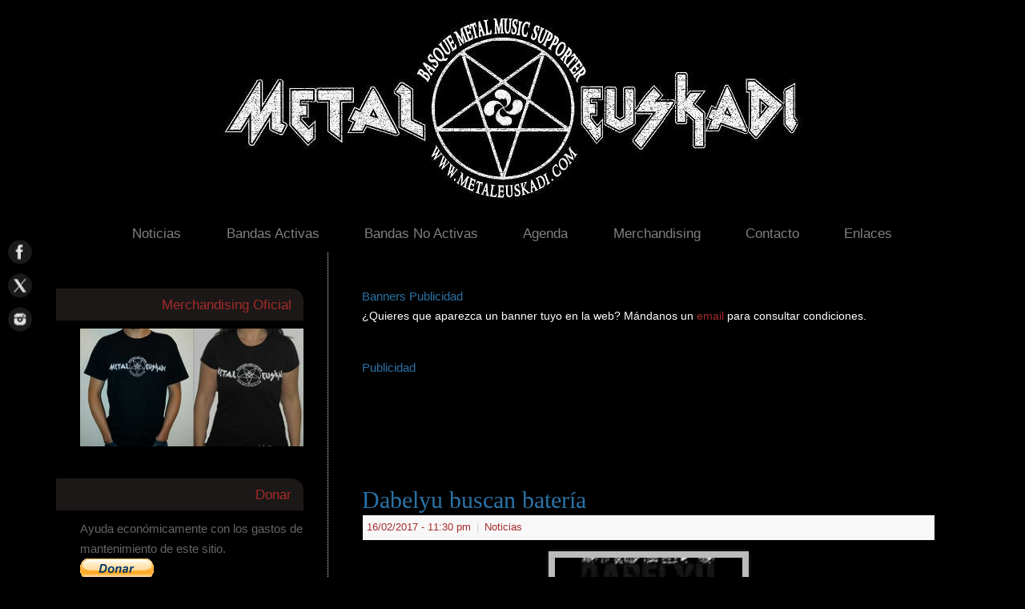

--- FILE ---
content_type: text/html; charset=UTF-8
request_url: http://www.metaleuskadi.com/tag/dabelyu/
body_size: 14177
content:
<!DOCTYPE html>
<html lang="es">
<head>
<meta http-equiv="Content-Type" content="text/html; charset=UTF-8" />
<meta name="viewport" content="width=device-width, user-scalable=yes, initial-scale=1.0, minimum-scale=1.0, maximum-scale=3.0">
<link rel="profile" href="http://gmpg.org/xfn/11" />
<link rel="pingback" href="http://www.metaleuskadi.com/xmlrpc.php" />
<meta name='robots' content='index, follow, max-image-preview:large, max-snippet:-1, max-video-preview:-1' />

	<!-- This site is optimized with the Yoast SEO plugin v26.8 - https://yoast.com/product/yoast-seo-wordpress/ -->
	<title>Dabelyu Archives - Metal Euskadi</title>
	<link rel="canonical" href="http://www.metaleuskadi.com/tag/dabelyu/" />
	<link rel="next" href="http://www.metaleuskadi.com/tag/dabelyu/page/2/" />
	<meta property="og:locale" content="es_ES" />
	<meta property="og:type" content="article" />
	<meta property="og:title" content="Dabelyu Archives - Metal Euskadi" />
	<meta property="og:url" content="http://www.metaleuskadi.com/tag/dabelyu/" />
	<meta property="og:site_name" content="Metal Euskadi" />
	<script type="application/ld+json" class="yoast-schema-graph">{"@context":"https://schema.org","@graph":[{"@type":"CollectionPage","@id":"http://www.metaleuskadi.com/tag/dabelyu/","url":"http://www.metaleuskadi.com/tag/dabelyu/","name":"Dabelyu Archives - Metal Euskadi","isPartOf":{"@id":"http://www.metaleuskadi.com/#website"},"breadcrumb":{"@id":"http://www.metaleuskadi.com/tag/dabelyu/#breadcrumb"},"inLanguage":"es"},{"@type":"BreadcrumbList","@id":"http://www.metaleuskadi.com/tag/dabelyu/#breadcrumb","itemListElement":[{"@type":"ListItem","position":1,"name":"Portada","item":"http://www.metaleuskadi.com/"},{"@type":"ListItem","position":2,"name":"Dabelyu"}]},{"@type":"WebSite","@id":"http://www.metaleuskadi.com/#website","url":"http://www.metaleuskadi.com/","name":"Metal Euskadi","description":"Noticias Metal Euskadi","publisher":{"@id":"http://www.metaleuskadi.com/#organization"},"potentialAction":[{"@type":"SearchAction","target":{"@type":"EntryPoint","urlTemplate":"http://www.metaleuskadi.com/?s={search_term_string}"},"query-input":{"@type":"PropertyValueSpecification","valueRequired":true,"valueName":"search_term_string"}}],"inLanguage":"es"},{"@type":"Organization","@id":"http://www.metaleuskadi.com/#organization","name":"Metal Euskadi","url":"http://www.metaleuskadi.com/","logo":{"@type":"ImageObject","inLanguage":"es","@id":"http://www.metaleuskadi.com/#/schema/logo/image/","url":"https://i1.wp.com/www.metaleuskadi.com/wp-content/uploads/2018/05/metal_euskadi_banner_wordpress_1100x250.jpg?fit=1100%2C250","contentUrl":"https://i1.wp.com/www.metaleuskadi.com/wp-content/uploads/2018/05/metal_euskadi_banner_wordpress_1100x250.jpg?fit=1100%2C250","width":1100,"height":250,"caption":"Metal Euskadi"},"image":{"@id":"http://www.metaleuskadi.com/#/schema/logo/image/"},"sameAs":["https://www.facebook.com/metaleuskadi/","https://x.com/metaleuskadi"]}]}</script>
	<!-- / Yoast SEO plugin. -->


<link rel='dns-prefetch' href='//stats.wp.com' />
<link rel='dns-prefetch' href='//v0.wordpress.com' />
<link rel='dns-prefetch' href='//widgets.wp.com' />
<link rel='dns-prefetch' href='//s0.wp.com' />
<link rel='dns-prefetch' href='//0.gravatar.com' />
<link rel='dns-prefetch' href='//1.gravatar.com' />
<link rel='dns-prefetch' href='//2.gravatar.com' />
<link rel="alternate" type="application/rss+xml" title="Metal Euskadi &raquo; Feed" href="http://www.metaleuskadi.com/feed/" />
<link rel="alternate" type="application/rss+xml" title="Metal Euskadi &raquo; Feed de los comentarios" href="http://www.metaleuskadi.com/comments/feed/" />
<link rel="alternate" type="application/rss+xml" title="Metal Euskadi &raquo; Etiqueta Dabelyu del feed" href="http://www.metaleuskadi.com/tag/dabelyu/feed/" />
<style id='wp-img-auto-sizes-contain-inline-css' type='text/css'>
img:is([sizes=auto i],[sizes^="auto," i]){contain-intrinsic-size:3000px 1500px}
/*# sourceURL=wp-img-auto-sizes-contain-inline-css */
</style>
<style id='wp-emoji-styles-inline-css' type='text/css'>

	img.wp-smiley, img.emoji {
		display: inline !important;
		border: none !important;
		box-shadow: none !important;
		height: 1em !important;
		width: 1em !important;
		margin: 0 0.07em !important;
		vertical-align: -0.1em !important;
		background: none !important;
		padding: 0 !important;
	}
/*# sourceURL=wp-emoji-styles-inline-css */
</style>
<style id='wp-block-library-inline-css' type='text/css'>
:root{--wp-block-synced-color:#7a00df;--wp-block-synced-color--rgb:122,0,223;--wp-bound-block-color:var(--wp-block-synced-color);--wp-editor-canvas-background:#ddd;--wp-admin-theme-color:#007cba;--wp-admin-theme-color--rgb:0,124,186;--wp-admin-theme-color-darker-10:#006ba1;--wp-admin-theme-color-darker-10--rgb:0,107,160.5;--wp-admin-theme-color-darker-20:#005a87;--wp-admin-theme-color-darker-20--rgb:0,90,135;--wp-admin-border-width-focus:2px}@media (min-resolution:192dpi){:root{--wp-admin-border-width-focus:1.5px}}.wp-element-button{cursor:pointer}:root .has-very-light-gray-background-color{background-color:#eee}:root .has-very-dark-gray-background-color{background-color:#313131}:root .has-very-light-gray-color{color:#eee}:root .has-very-dark-gray-color{color:#313131}:root .has-vivid-green-cyan-to-vivid-cyan-blue-gradient-background{background:linear-gradient(135deg,#00d084,#0693e3)}:root .has-purple-crush-gradient-background{background:linear-gradient(135deg,#34e2e4,#4721fb 50%,#ab1dfe)}:root .has-hazy-dawn-gradient-background{background:linear-gradient(135deg,#faaca8,#dad0ec)}:root .has-subdued-olive-gradient-background{background:linear-gradient(135deg,#fafae1,#67a671)}:root .has-atomic-cream-gradient-background{background:linear-gradient(135deg,#fdd79a,#004a59)}:root .has-nightshade-gradient-background{background:linear-gradient(135deg,#330968,#31cdcf)}:root .has-midnight-gradient-background{background:linear-gradient(135deg,#020381,#2874fc)}:root{--wp--preset--font-size--normal:16px;--wp--preset--font-size--huge:42px}.has-regular-font-size{font-size:1em}.has-larger-font-size{font-size:2.625em}.has-normal-font-size{font-size:var(--wp--preset--font-size--normal)}.has-huge-font-size{font-size:var(--wp--preset--font-size--huge)}.has-text-align-center{text-align:center}.has-text-align-left{text-align:left}.has-text-align-right{text-align:right}.has-fit-text{white-space:nowrap!important}#end-resizable-editor-section{display:none}.aligncenter{clear:both}.items-justified-left{justify-content:flex-start}.items-justified-center{justify-content:center}.items-justified-right{justify-content:flex-end}.items-justified-space-between{justify-content:space-between}.screen-reader-text{border:0;clip-path:inset(50%);height:1px;margin:-1px;overflow:hidden;padding:0;position:absolute;width:1px;word-wrap:normal!important}.screen-reader-text:focus{background-color:#ddd;clip-path:none;color:#444;display:block;font-size:1em;height:auto;left:5px;line-height:normal;padding:15px 23px 14px;text-decoration:none;top:5px;width:auto;z-index:100000}html :where(.has-border-color){border-style:solid}html :where([style*=border-top-color]){border-top-style:solid}html :where([style*=border-right-color]){border-right-style:solid}html :where([style*=border-bottom-color]){border-bottom-style:solid}html :where([style*=border-left-color]){border-left-style:solid}html :where([style*=border-width]){border-style:solid}html :where([style*=border-top-width]){border-top-style:solid}html :where([style*=border-right-width]){border-right-style:solid}html :where([style*=border-bottom-width]){border-bottom-style:solid}html :where([style*=border-left-width]){border-left-style:solid}html :where(img[class*=wp-image-]){height:auto;max-width:100%}:where(figure){margin:0 0 1em}html :where(.is-position-sticky){--wp-admin--admin-bar--position-offset:var(--wp-admin--admin-bar--height,0px)}@media screen and (max-width:600px){html :where(.is-position-sticky){--wp-admin--admin-bar--position-offset:0px}}

/*# sourceURL=wp-block-library-inline-css */
</style><style id='global-styles-inline-css' type='text/css'>
:root{--wp--preset--aspect-ratio--square: 1;--wp--preset--aspect-ratio--4-3: 4/3;--wp--preset--aspect-ratio--3-4: 3/4;--wp--preset--aspect-ratio--3-2: 3/2;--wp--preset--aspect-ratio--2-3: 2/3;--wp--preset--aspect-ratio--16-9: 16/9;--wp--preset--aspect-ratio--9-16: 9/16;--wp--preset--color--black: #000000;--wp--preset--color--cyan-bluish-gray: #abb8c3;--wp--preset--color--white: #ffffff;--wp--preset--color--pale-pink: #f78da7;--wp--preset--color--vivid-red: #cf2e2e;--wp--preset--color--luminous-vivid-orange: #ff6900;--wp--preset--color--luminous-vivid-amber: #fcb900;--wp--preset--color--light-green-cyan: #7bdcb5;--wp--preset--color--vivid-green-cyan: #00d084;--wp--preset--color--pale-cyan-blue: #8ed1fc;--wp--preset--color--vivid-cyan-blue: #0693e3;--wp--preset--color--vivid-purple: #9b51e0;--wp--preset--gradient--vivid-cyan-blue-to-vivid-purple: linear-gradient(135deg,rgb(6,147,227) 0%,rgb(155,81,224) 100%);--wp--preset--gradient--light-green-cyan-to-vivid-green-cyan: linear-gradient(135deg,rgb(122,220,180) 0%,rgb(0,208,130) 100%);--wp--preset--gradient--luminous-vivid-amber-to-luminous-vivid-orange: linear-gradient(135deg,rgb(252,185,0) 0%,rgb(255,105,0) 100%);--wp--preset--gradient--luminous-vivid-orange-to-vivid-red: linear-gradient(135deg,rgb(255,105,0) 0%,rgb(207,46,46) 100%);--wp--preset--gradient--very-light-gray-to-cyan-bluish-gray: linear-gradient(135deg,rgb(238,238,238) 0%,rgb(169,184,195) 100%);--wp--preset--gradient--cool-to-warm-spectrum: linear-gradient(135deg,rgb(74,234,220) 0%,rgb(151,120,209) 20%,rgb(207,42,186) 40%,rgb(238,44,130) 60%,rgb(251,105,98) 80%,rgb(254,248,76) 100%);--wp--preset--gradient--blush-light-purple: linear-gradient(135deg,rgb(255,206,236) 0%,rgb(152,150,240) 100%);--wp--preset--gradient--blush-bordeaux: linear-gradient(135deg,rgb(254,205,165) 0%,rgb(254,45,45) 50%,rgb(107,0,62) 100%);--wp--preset--gradient--luminous-dusk: linear-gradient(135deg,rgb(255,203,112) 0%,rgb(199,81,192) 50%,rgb(65,88,208) 100%);--wp--preset--gradient--pale-ocean: linear-gradient(135deg,rgb(255,245,203) 0%,rgb(182,227,212) 50%,rgb(51,167,181) 100%);--wp--preset--gradient--electric-grass: linear-gradient(135deg,rgb(202,248,128) 0%,rgb(113,206,126) 100%);--wp--preset--gradient--midnight: linear-gradient(135deg,rgb(2,3,129) 0%,rgb(40,116,252) 100%);--wp--preset--font-size--small: 13px;--wp--preset--font-size--medium: 20px;--wp--preset--font-size--large: 36px;--wp--preset--font-size--x-large: 42px;--wp--preset--spacing--20: 0.44rem;--wp--preset--spacing--30: 0.67rem;--wp--preset--spacing--40: 1rem;--wp--preset--spacing--50: 1.5rem;--wp--preset--spacing--60: 2.25rem;--wp--preset--spacing--70: 3.38rem;--wp--preset--spacing--80: 5.06rem;--wp--preset--shadow--natural: 6px 6px 9px rgba(0, 0, 0, 0.2);--wp--preset--shadow--deep: 12px 12px 50px rgba(0, 0, 0, 0.4);--wp--preset--shadow--sharp: 6px 6px 0px rgba(0, 0, 0, 0.2);--wp--preset--shadow--outlined: 6px 6px 0px -3px rgb(255, 255, 255), 6px 6px rgb(0, 0, 0);--wp--preset--shadow--crisp: 6px 6px 0px rgb(0, 0, 0);}:where(.is-layout-flex){gap: 0.5em;}:where(.is-layout-grid){gap: 0.5em;}body .is-layout-flex{display: flex;}.is-layout-flex{flex-wrap: wrap;align-items: center;}.is-layout-flex > :is(*, div){margin: 0;}body .is-layout-grid{display: grid;}.is-layout-grid > :is(*, div){margin: 0;}:where(.wp-block-columns.is-layout-flex){gap: 2em;}:where(.wp-block-columns.is-layout-grid){gap: 2em;}:where(.wp-block-post-template.is-layout-flex){gap: 1.25em;}:where(.wp-block-post-template.is-layout-grid){gap: 1.25em;}.has-black-color{color: var(--wp--preset--color--black) !important;}.has-cyan-bluish-gray-color{color: var(--wp--preset--color--cyan-bluish-gray) !important;}.has-white-color{color: var(--wp--preset--color--white) !important;}.has-pale-pink-color{color: var(--wp--preset--color--pale-pink) !important;}.has-vivid-red-color{color: var(--wp--preset--color--vivid-red) !important;}.has-luminous-vivid-orange-color{color: var(--wp--preset--color--luminous-vivid-orange) !important;}.has-luminous-vivid-amber-color{color: var(--wp--preset--color--luminous-vivid-amber) !important;}.has-light-green-cyan-color{color: var(--wp--preset--color--light-green-cyan) !important;}.has-vivid-green-cyan-color{color: var(--wp--preset--color--vivid-green-cyan) !important;}.has-pale-cyan-blue-color{color: var(--wp--preset--color--pale-cyan-blue) !important;}.has-vivid-cyan-blue-color{color: var(--wp--preset--color--vivid-cyan-blue) !important;}.has-vivid-purple-color{color: var(--wp--preset--color--vivid-purple) !important;}.has-black-background-color{background-color: var(--wp--preset--color--black) !important;}.has-cyan-bluish-gray-background-color{background-color: var(--wp--preset--color--cyan-bluish-gray) !important;}.has-white-background-color{background-color: var(--wp--preset--color--white) !important;}.has-pale-pink-background-color{background-color: var(--wp--preset--color--pale-pink) !important;}.has-vivid-red-background-color{background-color: var(--wp--preset--color--vivid-red) !important;}.has-luminous-vivid-orange-background-color{background-color: var(--wp--preset--color--luminous-vivid-orange) !important;}.has-luminous-vivid-amber-background-color{background-color: var(--wp--preset--color--luminous-vivid-amber) !important;}.has-light-green-cyan-background-color{background-color: var(--wp--preset--color--light-green-cyan) !important;}.has-vivid-green-cyan-background-color{background-color: var(--wp--preset--color--vivid-green-cyan) !important;}.has-pale-cyan-blue-background-color{background-color: var(--wp--preset--color--pale-cyan-blue) !important;}.has-vivid-cyan-blue-background-color{background-color: var(--wp--preset--color--vivid-cyan-blue) !important;}.has-vivid-purple-background-color{background-color: var(--wp--preset--color--vivid-purple) !important;}.has-black-border-color{border-color: var(--wp--preset--color--black) !important;}.has-cyan-bluish-gray-border-color{border-color: var(--wp--preset--color--cyan-bluish-gray) !important;}.has-white-border-color{border-color: var(--wp--preset--color--white) !important;}.has-pale-pink-border-color{border-color: var(--wp--preset--color--pale-pink) !important;}.has-vivid-red-border-color{border-color: var(--wp--preset--color--vivid-red) !important;}.has-luminous-vivid-orange-border-color{border-color: var(--wp--preset--color--luminous-vivid-orange) !important;}.has-luminous-vivid-amber-border-color{border-color: var(--wp--preset--color--luminous-vivid-amber) !important;}.has-light-green-cyan-border-color{border-color: var(--wp--preset--color--light-green-cyan) !important;}.has-vivid-green-cyan-border-color{border-color: var(--wp--preset--color--vivid-green-cyan) !important;}.has-pale-cyan-blue-border-color{border-color: var(--wp--preset--color--pale-cyan-blue) !important;}.has-vivid-cyan-blue-border-color{border-color: var(--wp--preset--color--vivid-cyan-blue) !important;}.has-vivid-purple-border-color{border-color: var(--wp--preset--color--vivid-purple) !important;}.has-vivid-cyan-blue-to-vivid-purple-gradient-background{background: var(--wp--preset--gradient--vivid-cyan-blue-to-vivid-purple) !important;}.has-light-green-cyan-to-vivid-green-cyan-gradient-background{background: var(--wp--preset--gradient--light-green-cyan-to-vivid-green-cyan) !important;}.has-luminous-vivid-amber-to-luminous-vivid-orange-gradient-background{background: var(--wp--preset--gradient--luminous-vivid-amber-to-luminous-vivid-orange) !important;}.has-luminous-vivid-orange-to-vivid-red-gradient-background{background: var(--wp--preset--gradient--luminous-vivid-orange-to-vivid-red) !important;}.has-very-light-gray-to-cyan-bluish-gray-gradient-background{background: var(--wp--preset--gradient--very-light-gray-to-cyan-bluish-gray) !important;}.has-cool-to-warm-spectrum-gradient-background{background: var(--wp--preset--gradient--cool-to-warm-spectrum) !important;}.has-blush-light-purple-gradient-background{background: var(--wp--preset--gradient--blush-light-purple) !important;}.has-blush-bordeaux-gradient-background{background: var(--wp--preset--gradient--blush-bordeaux) !important;}.has-luminous-dusk-gradient-background{background: var(--wp--preset--gradient--luminous-dusk) !important;}.has-pale-ocean-gradient-background{background: var(--wp--preset--gradient--pale-ocean) !important;}.has-electric-grass-gradient-background{background: var(--wp--preset--gradient--electric-grass) !important;}.has-midnight-gradient-background{background: var(--wp--preset--gradient--midnight) !important;}.has-small-font-size{font-size: var(--wp--preset--font-size--small) !important;}.has-medium-font-size{font-size: var(--wp--preset--font-size--medium) !important;}.has-large-font-size{font-size: var(--wp--preset--font-size--large) !important;}.has-x-large-font-size{font-size: var(--wp--preset--font-size--x-large) !important;}
/*# sourceURL=global-styles-inline-css */
</style>

<style id='classic-theme-styles-inline-css' type='text/css'>
/*! This file is auto-generated */
.wp-block-button__link{color:#fff;background-color:#32373c;border-radius:9999px;box-shadow:none;text-decoration:none;padding:calc(.667em + 2px) calc(1.333em + 2px);font-size:1.125em}.wp-block-file__button{background:#32373c;color:#fff;text-decoration:none}
/*# sourceURL=/wp-includes/css/classic-themes.min.css */
</style>
<link rel='stylesheet' id='linkssc-style-css' href='http://www.metaleuskadi.com/wp-content/plugins/links-shortcode/links-shortcode.css?ver=6.9' type='text/css' media='all' />
<link rel='stylesheet' id='mantra-style-css' href='http://www.metaleuskadi.com/wp-content/themes/mantra-child/style.css?ver=3.3.3' type='text/css' media='all' />
<style id='mantra-style-inline-css' type='text/css'>
 #wrapper { max-width: 1140px; } #content { width: 100%; max-width:800px; max-width: calc( 100% - 340px ); } #content { float:right; } #primary, #secondary { width:340px; float:left; clear:left; border:none; border-right:1px dotted #EEE; } #primary .widget-title, #secondary .widget-title { border-radius:0 15px 0 0; text-align:right; margin-left: -2em; } html { font-size:14px; } #bg_image { display:block; margin:0 auto; } #main, #access ul li.current_page_item, #access ul li.current-menu-item, #access ul ul li, #nav-toggle { background-color:#000000} #access ul li { background-color:#000000} body, input, textarea {font-family:Segoe UI, Arial, sans-serif; } #content h1.entry-title a, #content h2.entry-title a, #content h1.entry-title, #content h2.entry-title, #front-text1 h2, #front-text2 h2 {font-family:Georgia, Times New Roman, Times, serif; } .widget-area {font-family:Helvetica, sans-serif; } .entry-content h1, .entry-content h2, .entry-content h3, .entry-content h4, .entry-content h5, .entry-content h6 {font-family:Georgia, Times New Roman, Times, serif; } article.post, article.page { padding-bottom:10px;border-bottom:3px solid #EEE } .nocomments, .nocomments2 {display:none;} #header-container > div { margin-top:120px; } #header-container > div { margin-left:0px; } body { background-color:#000000 !important; } #header { background-color:#000000; } #footer { background-color:#222222; } #footer2 { background-color:#171717; } #site-title span a { color:#a52b2b; } #site-description { color:#a52b2b; } #content, .column-text, #front-text3, #front-text4 { color:#FFFFFF ;} .widget-area a:link, .widget-area a:visited, a:link, a:visited ,#searchform #s:hover, #container #s:hover, #access a:hover, #wp-calendar tbody td a, #site-info a, #site-copyright a, #access li:hover > a, #access ul ul:hover > a { color:#a52b2b; } a:hover, .entry-meta a:hover, .entry-utility a:hover, .widget-area a:hover { color:#a54500; } #content .entry-title a, #content .entry-title, #content h1, #content h2, #content h3, #content h4, #content h5, #content h6 { color:#2b72a5; } #content .entry-title a:hover { color:#0096a5; } .widget-title { background-color:#1b1817; } .widget-title { color:#a52b2b; } #footer-widget-area .widget-title { color:#0C85CD; } #footer-widget-area a { color:#666666; } #footer-widget-area a:hover { color:#888888; } body .wp-caption { background-image:url(http://www.metaleuskadi.com/wp-content/themes/mantra/resources/images/pins/Pin2.png); } h1.page-title { display:none; } .entry-meta .comments-link, .entry-meta2 .comments-link { display:none; } .entry-meta .author { display:none; } .entry-utility span.bl_bookmark { display:none; } .entry-content p:not(:last-child), .entry-content ul, .entry-summary ul, .entry-content ol, .entry-summary ol { margin-bottom:1.5em;} #branding { height:250px ;} 
ins{background:black} /* cambiar color letras menú principal*/ #access ul li a { color: grey !important; font-size: 1.2em !important;} #access ul li.current_page_item a, #access ul li.current-menu-item a { background-color: #000000 !important; color: grey !important; font-size: 1.2em !important;} #access ul li:hover { background-color: #000000 !important;} #access ul li a:hover { color: white !important; } /* cambiar fuente y fondo de los comentarios*/ .comment-author cite {color: green;} .comment p { color: white !important; } .commentlist li.comment { background: #000000; } .commentlist li.comment:hover { background: #000000; } /* cambiar fondo de las celdas de las tablas */ td {background-color: #000000;} /* cambiar tamaño titulos en WP Parallax Content Slider */ .da-slide h2{ font-size: 20px; } /* cambiar fondo en WP Parallax Content Slider */ .da-slider{ background: black !important;} /* cambiar color de "Search Results for:" cuando buscas en la pagina */ .page-title { color: grey !important; }
/*# sourceURL=mantra-style-inline-css */
</style>
<link rel='stylesheet' id='mantra-mobile-css' href='http://www.metaleuskadi.com/wp-content/themes/mantra/resources/css/style-mobile.css?ver=3.3.3' type='text/css' media='all' />
<link rel='stylesheet' id='jetpack_likes-css' href='http://www.metaleuskadi.com/wp-content/plugins/jetpack/modules/likes/style.css?ver=15.4' type='text/css' media='all' />
<script type="text/javascript" src="http://www.metaleuskadi.com/wp-includes/js/jquery/jquery.min.js?ver=3.7.1" id="jquery-core-js"></script>
<script type="text/javascript" src="http://www.metaleuskadi.com/wp-includes/js/jquery/jquery-migrate.min.js?ver=3.4.1" id="jquery-migrate-js"></script>
<script type="text/javascript" src="http://www.metaleuskadi.com/wp-content/plugins/gigpress/scripts/gigpress.js?ver=6.9" id="gigpress-js-js"></script>
<script type="text/javascript" id="mantra-frontend-js-extra">
/* <![CDATA[ */
var mantra_options = {"responsive":"1","image_class":"imageSix","equalize_sidebars":"0"};
//# sourceURL=mantra-frontend-js-extra
/* ]]> */
</script>
<script type="text/javascript" src="http://www.metaleuskadi.com/wp-content/themes/mantra/resources/js/frontend.js?ver=3.3.3" id="mantra-frontend-js"></script>
<link rel="https://api.w.org/" href="http://www.metaleuskadi.com/wp-json/" /><link rel="alternate" title="JSON" type="application/json" href="http://www.metaleuskadi.com/wp-json/wp/v2/tags/1254" /><link rel="EditURI" type="application/rsd+xml" title="RSD" href="http://www.metaleuskadi.com/xmlrpc.php?rsd" />
<meta name="generator" content="WordPress 6.9" />

<!-- This site is using AdRotate v5.17.2 to display their advertisements - https://ajdg.solutions/ -->
<!-- AdRotate CSS -->
<style type="text/css" media="screen">
	.g { margin:0px; padding:0px; overflow:hidden; line-height:1; zoom:1; }
	.g img { height:auto; }
	.g-col { position:relative; float:left; }
	.g-col:first-child { margin-left: 0; }
	.g-col:last-child { margin-right: 0; }
	.g-2 { min-width:0px; max-width:300px; }
	.b-2 { margin:0px 0px 0px 0px; }
	@media only screen and (max-width: 480px) {
		.g-col, .g-dyn, .g-single { width:100%; margin-left:0; margin-right:0; }
	}
</style>
<!-- /AdRotate CSS -->


		<!-- GA Google Analytics @ https://m0n.co/ga -->
		<script async src="https://www.googletagmanager.com/gtag/js?id=G-6BXCSTHBRH"></script>
		<script>
			window.dataLayer = window.dataLayer || [];
			function gtag(){dataLayer.push(arguments);}
			gtag('js', new Date());
			gtag('config', 'G-6BXCSTHBRH');
		</script>

		<style>img#wpstats{display:none}</style>
		<!--[if lte IE 8]> <style type="text/css" media="screen"> #access ul li, .edit-link a , #footer-widget-area .widget-title, .entry-meta,.entry-meta .comments-link, .short-button-light, .short-button-dark ,.short-button-color ,blockquote { position:relative; behavior: url(http://www.metaleuskadi.com/wp-content/themes/mantra/resources/js/PIE/PIE.php); } #access ul ul { -pie-box-shadow:0px 5px 5px #999; } #access ul li.current_page_item, #access ul li.current-menu-item , #access ul li ,#access ul ul ,#access ul ul li, .commentlist li.comment ,.commentlist .avatar, .nivo-caption, .theme-default .nivoSlider { behavior: url(http://www.metaleuskadi.com/wp-content/themes/mantra/resources/js/PIE/PIE.php); } </style> <![endif]--><link rel="icon" href="http://www.metaleuskadi.com/wp-content/uploads/2014/12/metal_euskadi_banner_cuadrado_899x899-54909618v1_site_icon-32x32.png" sizes="32x32" />
<link rel="icon" href="http://www.metaleuskadi.com/wp-content/uploads/2014/12/metal_euskadi_banner_cuadrado_899x899-54909618v1_site_icon-250x250.png" sizes="192x192" />
<link rel="apple-touch-icon" href="http://www.metaleuskadi.com/wp-content/uploads/2014/12/metal_euskadi_banner_cuadrado_899x899-54909618v1_site_icon-250x250.png" />
<meta name="msapplication-TileImage" content="http://www.metaleuskadi.com/wp-content/uploads/2014/12/metal_euskadi_banner_cuadrado_899x899-54909618v1_site_icon.png" />
<!--[if lt IE 9]>
	<script>
	document.createElement('header');
	document.createElement('nav');
	document.createElement('section');
	document.createElement('article');
	document.createElement('aside');
	document.createElement('footer');
	document.createElement('hgroup');
	</script>
	<![endif]--> <link rel='stylesheet' id='gigpress-css-css' href='http://www.metaleuskadi.com/wp-content/plugins/gigpress/css/gigpress.css?ver=6.9' type='text/css' media='all' />
<link rel='stylesheet' id='gigpress-css-custom-css' href='http://www.metaleuskadi.com/wp-content/themes/mantra-child/gigpress.css?ver=6.9' type='text/css' media='all' />
</head>
<body class="archive tag tag-dabelyu tag-1254 wp-theme-mantra wp-child-theme-mantra-child mantra-image-six mantra-caption-light mantra-hratio-1 mantra-sidebar-left mantra-menu-center">
	    <div id="toTop"><i class="crycon-back2top"></i> </div>
		
<div id="wrapper" class="hfeed">


<header id="header">

		<div id="masthead">

			<div id="branding" role="banner" >

				<img id="bg_image" alt="Metal Euskadi" title="Metal Euskadi" src="http://www.metaleuskadi.com/wp-content/uploads/2014/11/metal_euskadi_banner_wordpress_1100x250_baja_calidad.jpg" />
	<div id="header-container">

				<a href="http://www.metaleuskadi.com/" id="linky"></a>
				</div> <!-- #header-container -->
					<div style="clear:both;"></div>

			</div><!-- #branding -->

            <a id="nav-toggle"><span>&nbsp; Menú</span></a>
			<nav id="access" class="jssafe" role="navigation">

					<div class="skip-link screen-reader-text"><a href="#content" title="Ir al contenido">Ir al contenido</a></div>
	<div class="menu"><ul id="prime_nav" class="menu"><li id="menu-item-11047" class="menu-item menu-item-type-custom menu-item-object-custom menu-item-home menu-item-11047"><a href="http://www.metaleuskadi.com">Noticias</a></li>
<li id="menu-item-2041" class="menu-item menu-item-type-post_type menu-item-object-page menu-item-has-children menu-item-2041"><a href="http://www.metaleuskadi.com/bandas-euskal-herria-en-activo/">Bandas Activas</a>
<ul class="sub-menu">
	<li id="menu-item-4156" class="menu-item menu-item-type-post_type menu-item-object-page menu-item-4156"><a href="http://www.metaleuskadi.com/bandas-euskal-herria-araba-en-activo/">Araba</a></li>
	<li id="menu-item-4155" class="menu-item menu-item-type-post_type menu-item-object-page menu-item-4155"><a href="http://www.metaleuskadi.com/bandas-euskal-herria-bizkaia-en-activo/">Bizkaia</a></li>
	<li id="menu-item-4154" class="menu-item menu-item-type-post_type menu-item-object-page menu-item-4154"><a href="http://www.metaleuskadi.com/bandas-euskal-herria-gipuzkoa-en-activo/">Gipuzkoa</a></li>
	<li id="menu-item-4153" class="menu-item menu-item-type-post_type menu-item-object-page menu-item-4153"><a href="http://www.metaleuskadi.com/bandas-euskal-herria-nafarroa-en-activo/">Nafarroa</a></li>
	<li id="menu-item-6225" class="menu-item menu-item-type-post_type menu-item-object-page menu-item-6225"><a href="http://www.metaleuskadi.com/bandas-euskal-herria-ipar-euskal-herria-en-activo/">Ipar Euskal Herria</a></li>
	<li id="menu-item-5138" class="menu-item menu-item-type-post_type menu-item-object-page menu-item-5138"><a href="http://www.metaleuskadi.com/bandas-euskal-herria-resto-en-activo/">Resto</a></li>
</ul>
</li>
<li id="menu-item-7554" class="menu-item menu-item-type-post_type menu-item-object-page menu-item-has-children menu-item-7554"><a href="http://www.metaleuskadi.com/bandas-euskal-herria-no-en-activo/">Bandas No Activas</a>
<ul class="sub-menu">
	<li id="menu-item-7625" class="menu-item menu-item-type-post_type menu-item-object-page menu-item-7625"><a href="http://www.metaleuskadi.com/bandas-euskal-herria-araba-no-en-activo/">Araba</a></li>
	<li id="menu-item-7557" class="menu-item menu-item-type-post_type menu-item-object-page menu-item-7557"><a href="http://www.metaleuskadi.com/bandas-euskal-herria-bizkaia-no-en-activo/">Bizkaia</a></li>
	<li id="menu-item-7560" class="menu-item menu-item-type-post_type menu-item-object-page menu-item-7560"><a href="http://www.metaleuskadi.com/bandas-euskal-herria-gipuzkoa-no-en-activo/">Gipuzkoa</a></li>
	<li id="menu-item-7866" class="menu-item menu-item-type-post_type menu-item-object-page menu-item-7866"><a href="http://www.metaleuskadi.com/bandas-euskal-herria-nafarroa-no-en-activo/">Nafarroa</a></li>
	<li id="menu-item-7933" class="menu-item menu-item-type-post_type menu-item-object-page menu-item-7933"><a href="http://www.metaleuskadi.com/bandas-euskal-herria-ipar-euskal-herria-no-en-activo/">Ipar Euskal Herria</a></li>
	<li id="menu-item-16918" class="menu-item menu-item-type-post_type menu-item-object-page menu-item-16918"><a href="http://www.metaleuskadi.com/bandas-euskal-herria-resto-no-activo/">Resto</a></li>
</ul>
</li>
<li id="menu-item-1891" class="menu-item menu-item-type-post_type menu-item-object-page menu-item-has-children menu-item-1891"><a href="http://www.metaleuskadi.com/agenda-euskal-herria-por-banda/">Agenda</a>
<ul class="sub-menu">
	<li id="menu-item-16736" class="menu-item menu-item-type-post_type menu-item-object-page menu-item-16736"><a href="http://www.metaleuskadi.com/agenda-araba-fecha/">Araba</a></li>
	<li id="menu-item-16741" class="menu-item menu-item-type-post_type menu-item-object-page menu-item-16741"><a href="http://www.metaleuskadi.com/agenda-bizkaia-fecha/">Bizkaia</a></li>
	<li id="menu-item-16746" class="menu-item menu-item-type-post_type menu-item-object-page menu-item-16746"><a href="http://www.metaleuskadi.com/agenda-gipuzkoa-fecha/">Gipuzkoa</a></li>
	<li id="menu-item-16751" class="menu-item menu-item-type-post_type menu-item-object-page menu-item-16751"><a href="http://www.metaleuskadi.com/agenda-nafarroa-fecha/">Nafarroa</a></li>
	<li id="menu-item-16756" class="menu-item menu-item-type-post_type menu-item-object-page menu-item-16756"><a href="http://www.metaleuskadi.com/agenda-ipar-euskal-herria-fecha/">Ipar Euskal Herria</a></li>
</ul>
</li>
<li id="menu-item-8265" class="menu-item menu-item-type-post_type menu-item-object-page menu-item-has-children menu-item-8265"><a href="http://www.metaleuskadi.com/merchandising/">Merchandising</a>
<ul class="sub-menu">
	<li id="menu-item-10129" class="menu-item menu-item-type-post_type menu-item-object-page menu-item-10129"><a href="http://www.metaleuskadi.com/supporters/">Supporters</a></li>
</ul>
</li>
<li id="menu-item-856" class="menu-item menu-item-type-post_type menu-item-object-page menu-item-856"><a href="http://www.metaleuskadi.com/contacto/">Contacto</a></li>
<li id="menu-item-6049" class="menu-item menu-item-type-post_type menu-item-object-page menu-item-6049"><a href="http://www.metaleuskadi.com/enlaces/">Enlaces</a></li>
</ul></div>
			</nav><!-- #access -->

		</div><!-- #masthead -->

	<div style="clear:both;"> </div>

</header><!-- #header -->
<div id="main" class="main">
	<div  id="forbottom" >
			<div class="socials" id="smenul">
	
			<a target="_blank" rel="nofollow" href="https://www.facebook.com/metaleuskadi" class="socialicons social-Facebook" title="Facebook">
				<img alt="Facebook" src="http://www.metaleuskadi.com/wp-content/themes/mantra/resources/images/socials/Facebook.png" />
			</a>
            
			<a target="_blank" rel="nofollow" href="https://x.com/metaleuskadi" class="socialicons social-X" title="X">
				<img alt="X" src="http://www.metaleuskadi.com/wp-content/themes/mantra/resources/images/socials/X.png" />
			</a>
            
			<a target="_blank" rel="nofollow" href="https://www.instagram.com/metaleuskadi" class="socialicons social-Instagram" title="Instagram">
				<img alt="Instagram" src="http://www.metaleuskadi.com/wp-content/themes/mantra/resources/images/socials/Instagram.png" />
			</a>
            	</div>
	
		<div style="clear:both;"> </div>

		
		<section id="container">

			<div id="content" role="main">
					<ul class="yoyo">
			<li id="text-2" class="widget-container widget_text"><h3 class="widget-title">Banners Publicidad</h3>			<div class="textwidget"><p>¿Quieres que aparezca un banner tuyo en la web? Mándanos un <a href="mailto:metaleuskadi@gmail.com">email </a>para consultar condiciones.</p>
</div>
		</li><li id="adrotate_widgets-3" class="widget-container adrotate_widgets"><h3 class="widget-title">Publicidad</h3><div class="g g-3"><div class="g-single a-4"><script async src="//pagead2.googlesyndication.com/pagead/js/adsbygoogle.js"></script>
<!-- Skyscraper horizonal -->
<ins class="adsbygoogle"
     style="display:inline-block;width:728px;height:90px"
     data-ad-client="ca-pub-5404013704763382"
     data-ad-slot="4448607759"></ins>
<script>
(adsbygoogle = window.adsbygoogle || []).push({});
</script></div></div></li>		</ul>
	
			
				<header class="page-header">
					<h1 class="page-title">Archivo de la etiqueta: <span>Dabelyu</span></h1>

									</header>

						<nav id="nav-above" class="navigation">
			<div class="nav-previous"><a href="http://www.metaleuskadi.com/tag/dabelyu/page/2/" ><span class="meta-nav">&laquo;</span> Entradas Más Antiguas</a></div>
			<div class="nav-next"></div>
		</nav><!-- #nav-above -->
	
								
					
	<article id="post-15933" class="post-15933 post type-post status-publish format-standard hentry category-noticias tag-dabelyu">
		<header class="entry-header">	
			<h2 class="entry-title">
				<a href="http://www.metaleuskadi.com/2017/02/16/dabelyu-buscan-bateria/" title="Enlaces permanentes a Dabelyu buscan batería" rel="bookmark">
					Dabelyu buscan batería				</a>
			</h2>
						<div class="entry-meta">
				 <span class="author vcard" > por <a class="url fn n" rel="author" href="http://www.metaleuskadi.com/author/metaleuskadi/" title="Lee todas las entradas de metaleuskadi">metaleuskadi</a> <span class="bl_sep">|</span></span>  <time class="onDate date published" datetime="2017-02-16T23:30:52+01:00"> <a href="http://www.metaleuskadi.com/2017/02/16/dabelyu-buscan-bateria/" title="11:30 pm" rel="bookmark"><span class="entry-date">16/02/2017</span> <span class="entry-time"> - 11:30 pm</span></a> </time><span class="bl_sep">|</span><time class="updated"  datetime="2017-02-16T23:30:52+01:00">16/02/2017</time> <span class="bl_categ"> <a href="http://www.metaleuskadi.com/category/noticias/" rel="tag">Noticias</a> </span>  							<div class="comments-link">
				<a href="http://www.metaleuskadi.com/2017/02/16/dabelyu-buscan-bateria/#respond">Deja un comentario</a>			</div>
						</div><!-- .entry-meta -->
			
		
		</header><!-- .entry-header -->
						
												<div class="entry-summary">
								<a class="post-thumbnail-link" title="Dabelyu buscan batería" href="http://www.metaleuskadi.com/2017/02/16/dabelyu-buscan-bateria/" >
			<img width="250" title="" alt="Dabelyu buscan batería" class="aligncenter post_thumbnail" src="http://www.metaleuskadi.com/wp-content/uploads/2017/02/Dabelyu-buscan-batería-250x250.jpg">
		</a>
							<p>Dabelyu (Barakaldo, Metal) están buscando batería. Este es el comunicado oficial de la banda: «Mucho tiempo ha pasado desde que publicamos algo referente al grupo, hoy tenemos que asomarnos a esta plataforma para anunciaros que Jon Estankona, lamentablemente, no seguirá como baterista en Dabelyu debido a causas laborales que hacen … <a class="continue-reading-link" href="http://www.metaleuskadi.com/2017/02/16/dabelyu-buscan-bateria/">Sigue leyendo <span class="meta-nav">&rarr; </span></a></p>
						</div><!-- .entry-summary -->
									
				<footer class="entry-meta2">
		<span class="bl_tagg">Etiquetado <a href="http://www.metaleuskadi.com/tag/dabelyu/" rel="tag">Dabelyu</a></span>
 									</footer><!-- #entry-meta -->

	</article><!-- #post-15933 -->
	
	

				
					
	<article id="post-15448" class="post-15448 post type-post status-publish format-standard hentry category-noticias tag-akvhan tag-dabelyu tag-dethlirium tag-in-thousand-lakes">
		<header class="entry-header">	
			<h2 class="entry-title">
				<a href="http://www.metaleuskadi.com/2017/01/03/dethlirium-nueva-banda-dark-thrashcore/" title="Enlaces permanentes a Dethlirium nueva banda de «Dark Thrashcore»" rel="bookmark">
					Dethlirium nueva banda de «Dark Thrashcore»				</a>
			</h2>
						<div class="entry-meta">
				 <span class="author vcard" > por <a class="url fn n" rel="author" href="http://www.metaleuskadi.com/author/metaleuskadi/" title="Lee todas las entradas de metaleuskadi">metaleuskadi</a> <span class="bl_sep">|</span></span>  <time class="onDate date published" datetime="2017-01-03T20:06:35+01:00"> <a href="http://www.metaleuskadi.com/2017/01/03/dethlirium-nueva-banda-dark-thrashcore/" title="8:06 pm" rel="bookmark"><span class="entry-date">03/01/2017</span> <span class="entry-time"> - 8:06 pm</span></a> </time><span class="bl_sep">|</span><time class="updated"  datetime="2017-09-11T20:27:06+02:00">11/09/2017</time> <span class="bl_categ"> <a href="http://www.metaleuskadi.com/category/noticias/" rel="tag">Noticias</a> </span>  							<div class="comments-link">
				<a href="http://www.metaleuskadi.com/2017/01/03/dethlirium-nueva-banda-dark-thrashcore/#respond">Deja un comentario</a>			</div>
						</div><!-- .entry-meta -->
			
		
		</header><!-- .entry-header -->
						
												<div class="entry-summary">
								<a class="post-thumbnail-link" title="Dethlirium nueva banda de «Dark Thrashcore»" href="http://www.metaleuskadi.com/2017/01/03/dethlirium-nueva-banda-dark-thrashcore/" >
			<img width="250" title="" alt="Dethlirium nueva banda de «Dark Thrashcore»" class="aligncenter post_thumbnail" src="http://www.metaleuskadi.com/wp-content/uploads/2016/12/Dethlirium-nueva-banda-de-Dark-Thrashcore-250x250.jpg">
		</a>
							<p>Dethlirium (Bilbo, Dark Thrashcore) fue formado a principios del 2016 por Pintxo Wa-yewta (In Thousand Lakes,Tenebra,Akhvan), Igor Mörk (In thousand Lakes, Akhvan) &amp; Alai Blasphemy (Adgar,Tenebra,Dabelyu) con la intención de hacer metal potente y rápido. La banda practica un Thrash-core oscuro con toques Black y Death. En estos momentos están … <a class="continue-reading-link" href="http://www.metaleuskadi.com/2017/01/03/dethlirium-nueva-banda-dark-thrashcore/">Sigue leyendo <span class="meta-nav">&rarr; </span></a></p>
						</div><!-- .entry-summary -->
									
				<footer class="entry-meta2">
		<span class="bl_tagg">Etiquetado <a href="http://www.metaleuskadi.com/tag/akvhan/" rel="tag">Akvhan</a>, <a href="http://www.metaleuskadi.com/tag/dabelyu/" rel="tag">Dabelyu</a>, <a href="http://www.metaleuskadi.com/tag/dethlirium/" rel="tag">Dethlirium</a>, <a href="http://www.metaleuskadi.com/tag/in-thousand-lakes/" rel="tag">In Thousand Lakes</a></span>
 									</footer><!-- #entry-meta -->

	</article><!-- #post-15448 -->
	
	

				
					
	<article id="post-14047" class="post-14047 post type-post status-publish format-standard hentry category-noticias tag-dabelyu">
		<header class="entry-header">	
			<h2 class="entry-title">
				<a href="http://www.metaleuskadi.com/2016/06/27/dabelyu-presentan-nuevo-bateria/" title="Enlaces permanentes a Dabelyu presentan a su nuevo batería" rel="bookmark">
					Dabelyu presentan a su nuevo batería				</a>
			</h2>
						<div class="entry-meta">
				 <span class="author vcard" > por <a class="url fn n" rel="author" href="http://www.metaleuskadi.com/author/metaleuskadi/" title="Lee todas las entradas de metaleuskadi">metaleuskadi</a> <span class="bl_sep">|</span></span>  <time class="onDate date published" datetime="2016-06-27T22:58:22+02:00"> <a href="http://www.metaleuskadi.com/2016/06/27/dabelyu-presentan-nuevo-bateria/" title="10:58 pm" rel="bookmark"><span class="entry-date">27/06/2016</span> <span class="entry-time"> - 10:58 pm</span></a> </time><span class="bl_sep">|</span><time class="updated"  datetime="2016-06-27T22:58:22+02:00">27/06/2016</time> <span class="bl_categ"> <a href="http://www.metaleuskadi.com/category/noticias/" rel="tag">Noticias</a> </span>  							<div class="comments-link">
				<a href="http://www.metaleuskadi.com/2016/06/27/dabelyu-presentan-nuevo-bateria/#respond">Deja un comentario</a>			</div>
						</div><!-- .entry-meta -->
			
		
		</header><!-- .entry-header -->
						
												<div class="entry-summary">
								<a class="post-thumbnail-link" title="Dabelyu presentan a su nuevo batería" href="http://www.metaleuskadi.com/2016/06/27/dabelyu-presentan-nuevo-bateria/" >
			<img width="250" title="" alt="Dabelyu presentan a su nuevo batería" class="aligncenter post_thumbnail" src="http://www.metaleuskadi.com/wp-content/uploads/2016/06/Dabelyu-presentan-a-su-nuevo-batería-250x250.jpg">
		</a>
							<p>Dabelyu (Barakaldo, Metal) han presentado a su nuevo batería, Jon Estankona, que sustituye a Alai Yarza a los parches. Este es el comunicado de la banda: «Si alguno de vosotros estuvisteis en el Laugar Rock&amp;Beer 2016 visteis el estreno de nuestro nuevo baterista, Jon Estankona, muchos nervios por ser el … <a class="continue-reading-link" href="http://www.metaleuskadi.com/2016/06/27/dabelyu-presentan-nuevo-bateria/">Sigue leyendo <span class="meta-nav">&rarr; </span></a></p>
						</div><!-- .entry-summary -->
									
				<footer class="entry-meta2">
		<span class="bl_tagg">Etiquetado <a href="http://www.metaleuskadi.com/tag/dabelyu/" rel="tag">Dabelyu</a></span>
 									</footer><!-- #entry-meta -->

	</article><!-- #post-14047 -->
	
	

				
					
	<article id="post-11785" class="post-11785 post type-post status-publish format-standard hentry category-noticias tag-after-life tag-dabelyu tag-damudot tag-psyko tag-unbreath">
		<header class="entry-header">	
			<h2 class="entry-title">
				<a href="http://www.metaleuskadi.com/2015/12/02/afterlife-presentan-a-los-nuevos-miembros/" title="Enlaces permanentes a After Life presentan a los nuevos miembros" rel="bookmark">
					After Life presentan a los nuevos miembros				</a>
			</h2>
						<div class="entry-meta">
				 <span class="author vcard" > por <a class="url fn n" rel="author" href="http://www.metaleuskadi.com/author/metaleuskadi/" title="Lee todas las entradas de metaleuskadi">metaleuskadi</a> <span class="bl_sep">|</span></span>  <time class="onDate date published" datetime="2015-12-02T21:42:43+01:00"> <a href="http://www.metaleuskadi.com/2015/12/02/afterlife-presentan-a-los-nuevos-miembros/" title="9:42 pm" rel="bookmark"><span class="entry-date">02/12/2015</span> <span class="entry-time"> - 9:42 pm</span></a> </time><span class="bl_sep">|</span><time class="updated"  datetime="2019-03-26T21:07:15+01:00">26/03/2019</time> <span class="bl_categ"> <a href="http://www.metaleuskadi.com/category/noticias/" rel="tag">Noticias</a> </span>  							<div class="comments-link">
				<a href="http://www.metaleuskadi.com/2015/12/02/afterlife-presentan-a-los-nuevos-miembros/#respond">Deja un comentario</a>			</div>
						</div><!-- .entry-meta -->
			
		
		</header><!-- .entry-header -->
						
												<div class="entry-summary">
								<a class="post-thumbnail-link" title="After Life presentan a los nuevos miembros" href="http://www.metaleuskadi.com/2015/12/02/afterlife-presentan-a-los-nuevos-miembros/" >
			<img width="250" title="" alt="After Life presentan a los nuevos miembros" class="aligncenter post_thumbnail" src="http://www.metaleuskadi.com/wp-content/uploads/2015/12/Afterlife-presentan-a-los-nuevos-miembros-250x250.jpg">
		</a>
							<p>After Life (Bilbo, Death Metal) han presentado a los nuevos miembros de la banda. Recordamos que los fundadores fueron Alex De Benito (guitarra) y Neska’RdKore (voz), tras la disolución de Unbreath. A ellos se les ha unido el bajo Ander Gil (ex-Psyko), el batería Alai Yarza López (ex-Tenebra, Adgar, Dabelyu) … <a class="continue-reading-link" href="http://www.metaleuskadi.com/2015/12/02/afterlife-presentan-a-los-nuevos-miembros/">Sigue leyendo <span class="meta-nav">&rarr; </span></a></p>
						</div><!-- .entry-summary -->
									
				<footer class="entry-meta2">
		<span class="bl_tagg">Etiquetado <a href="http://www.metaleuskadi.com/tag/after-life/" rel="tag">After Life</a>, <a href="http://www.metaleuskadi.com/tag/dabelyu/" rel="tag">Dabelyu</a>, <a href="http://www.metaleuskadi.com/tag/damudot/" rel="tag">Damudot</a>, <a href="http://www.metaleuskadi.com/tag/psyko/" rel="tag">Psyko</a>, <a href="http://www.metaleuskadi.com/tag/unbreath/" rel="tag">Unbreath</a></span>
 									</footer><!-- #entry-meta -->

	</article><!-- #post-11785 -->
	
	

				
					
	<article id="post-11114" class="post-11114 post type-post status-publish format-standard hentry category-noticias tag-dabelyu">
		<header class="entry-header">	
			<h2 class="entry-title">
				<a href="http://www.metaleuskadi.com/2015/09/24/dabelyu-irreversible-lyric-video/" title="Enlaces permanentes a Dabelyu «Irreversible» lyric-video" rel="bookmark">
					Dabelyu «Irreversible» lyric-video				</a>
			</h2>
						<div class="entry-meta">
				 <span class="author vcard" > por <a class="url fn n" rel="author" href="http://www.metaleuskadi.com/author/metaleuskadi/" title="Lee todas las entradas de metaleuskadi">metaleuskadi</a> <span class="bl_sep">|</span></span>  <time class="onDate date published" datetime="2015-09-24T18:03:11+02:00"> <a href="http://www.metaleuskadi.com/2015/09/24/dabelyu-irreversible-lyric-video/" title="6:03 pm" rel="bookmark"><span class="entry-date">24/09/2015</span> <span class="entry-time"> - 6:03 pm</span></a> </time><span class="bl_sep">|</span><time class="updated"  datetime="2015-12-09T21:05:50+01:00">09/12/2015</time> <span class="bl_categ"> <a href="http://www.metaleuskadi.com/category/noticias/" rel="tag">Noticias</a> </span>  							<div class="comments-link">
				<a href="http://www.metaleuskadi.com/2015/09/24/dabelyu-irreversible-lyric-video/#respond">Deja un comentario</a>			</div>
						</div><!-- .entry-meta -->
			
		
		</header><!-- .entry-header -->
						
												<div class="entry-summary">
								<a class="post-thumbnail-link" title="Dabelyu «Irreversible» lyric-video" href="http://www.metaleuskadi.com/2015/09/24/dabelyu-irreversible-lyric-video/" >
			<img width="250" title="" alt="Dabelyu «Irreversible» lyric-video" class="aligncenter post_thumbnail" src="http://www.metaleuskadi.com/wp-content/uploads/2015/09/Dabelyu-Irreversible-lyric-video-250x250.jpg">
		</a>
							<p>Dabelyu (Barakaldo, Metal) han publicado un lyric-video del tema «Irreversible» , perteneciente a su ultimo Ep «Versión 2.0[15]«. El vídeo ha sido realizado por Azzurro Video Factory y lo podéis ver a continuación:</p>
						</div><!-- .entry-summary -->
									
				<footer class="entry-meta2">
		<span class="bl_tagg">Etiquetado <a href="http://www.metaleuskadi.com/tag/dabelyu/" rel="tag">Dabelyu</a></span>
 									</footer><!-- #entry-meta -->

	</article><!-- #post-11114 -->
	
	

				
					
	<article id="post-10642" class="post-10642 post type-post status-publish format-standard hentry category-noticias tag-dabelyu">
		<header class="entry-header">	
			<h2 class="entry-title">
				<a href="http://www.metaleuskadi.com/2015/07/26/dabelyu-escucha-o-descarga-2-015/" title="Enlaces permanentes a Dabelyu escucha o descarga «2.0[15]»" rel="bookmark">
					Dabelyu escucha o descarga «2.0[15]»				</a>
			</h2>
						<div class="entry-meta">
				 <span class="author vcard" > por <a class="url fn n" rel="author" href="http://www.metaleuskadi.com/author/metaleuskadi/" title="Lee todas las entradas de metaleuskadi">metaleuskadi</a> <span class="bl_sep">|</span></span>  <time class="onDate date published" datetime="2015-07-26T21:25:12+02:00"> <a href="http://www.metaleuskadi.com/2015/07/26/dabelyu-escucha-o-descarga-2-015/" title="9:25 pm" rel="bookmark"><span class="entry-date">26/07/2015</span> <span class="entry-time"> - 9:25 pm</span></a> </time><span class="bl_sep">|</span><time class="updated"  datetime="2015-07-26T21:25:12+02:00">26/07/2015</time> <span class="bl_categ"> <a href="http://www.metaleuskadi.com/category/noticias/" rel="tag">Noticias</a> </span>  							<div class="comments-link">
				<a href="http://www.metaleuskadi.com/2015/07/26/dabelyu-escucha-o-descarga-2-015/#respond">Deja un comentario</a>			</div>
						</div><!-- .entry-meta -->
			
		
		</header><!-- .entry-header -->
						
												<div class="entry-summary">
								<a class="post-thumbnail-link" title="Dabelyu escucha o descarga «2.0[15]»" href="http://www.metaleuskadi.com/2015/07/26/dabelyu-escucha-o-descarga-2-015/" >
			<img width="250" title="" alt="Dabelyu escucha o descarga «2.0[15]»" class="aligncenter post_thumbnail" src="http://www.metaleuskadi.com/wp-content/uploads/2015/07/Dabelyu-escucha-o-descarga-2.015-250x250.jpg">
		</a>
							<p>Dabelyu (Barakaldo, Metal) han puesto para su escucha y descarga su nuevo E.P. «2.0[15]«. Lo podéis escuchar y descargar a continuación: Este es el tracklist: 1. Irreversible 04:58 2. Mísera Vanidad 03:39 3. Infame 05:07</p>
						</div><!-- .entry-summary -->
									
				<footer class="entry-meta2">
		<span class="bl_tagg">Etiquetado <a href="http://www.metaleuskadi.com/tag/dabelyu/" rel="tag">Dabelyu</a></span>
 									</footer><!-- #entry-meta -->

	</article><!-- #post-10642 -->
	
	

				
				<div class='pagination_container'><nav class='pagination'><span class='current'>1</span><a href='http://www.metaleuskadi.com/tag/dabelyu/page/2/' class='inactive' >2</a><a href='http://www.metaleuskadi.com/tag/dabelyu/page/3/' class='inactive' >3</a></nav></div>

			
					<ul class="yoyo">
			<li id="adrotate_widgets-7" class="widget-container adrotate_widgets"><h3 class="widget-title">Publicidad</h3><div class="g g-4"><div class="g-single a-4"><script async src="//pagead2.googlesyndication.com/pagead/js/adsbygoogle.js"></script>
<!-- Skyscraper horizonal -->
<ins class="adsbygoogle"
     style="display:inline-block;width:728px;height:90px"
     data-ad-client="ca-pub-5404013704763382"
     data-ad-slot="4448607759"></ins>
<script>
(adsbygoogle = window.adsbygoogle || []).push({});
</script></div></div></li>		</ul>
				</div><!-- #content -->
			<div id="primary" class="widget-area" role="complementary">

		
		
			<ul class="xoxo">
				<li id="media_image-2" class="widget-container widget_media_image"><h3 class="widget-title">Merchandising Oficial</h3><a href="http://www.metaleuskadi.com/merchandising"><img width="300" height="158" src="http://www.metaleuskadi.com/wp-content/uploads/2015/02/Camisetas.jpg" class="image wp-image-8757 aligncenter attachment-full size-full" alt="" style="max-width: 100%; height: auto;" decoding="async" loading="lazy" srcset="http://www.metaleuskadi.com/wp-content/uploads/2015/02/Camisetas.jpg 300w, http://www.metaleuskadi.com/wp-content/uploads/2015/02/Camisetas-150x79.jpg 150w" sizes="auto, (max-width: 300px) 100vw, 300px" /></a></li><li id="paypal_donations-2" class="widget-container widget_paypal_donations"><h3 class="widget-title">Donar</h3><p>Ayuda económicamente con los gastos de mantenimiento de este sitio.</p>
<!-- Begin PayPal Donations by https://www.tipsandtricks-hq.com/paypal-donations-widgets-plugin -->

<form action="https://www.paypal.com/cgi-bin/webscr" method="post">
    <div class="paypal-donations">
        <input type="hidden" name="cmd" value="_donations" />
        <input type="hidden" name="bn" value="TipsandTricks_SP" />
        <input type="hidden" name="business" value="deathsueco@hotmail.com" />
        <input type="hidden" name="rm" value="0" />
        <input type="hidden" name="currency_code" value="EUR" />
        <input type="image" style="cursor: pointer;" src="https://www.paypalobjects.com/es_ES/ES/i/btn/btn_donate_LG.gif" name="submit" alt="PayPal - The safer, easier way to pay online." />
        <img alt="" src="https://www.paypalobjects.com/en_US/i/scr/pixel.gif" width="1" height="1" />
    </div>
</form>
<!-- End PayPal Donations -->
</li><li id="search-2" class="widget-container widget_search"><h3 class="widget-title">Buscar</h3><form method="get" id="searchform" action="http://www.metaleuskadi.com/">
	<label>
		<span class="screen-reader-text">Buscar por:</span>
		<input type="search" class="s" placeholder="Buscar" value="" name="s" />
	</label>
	<button type="submit" class="searchsubmit"><span class="screen-reader-text">Buscar</span>OK</button>
</form>
</li><li id="media_image-3" class="widget-container widget_media_image"><a href="http://www.metalfriends.es/"><img width="166" height="125" src="http://www.metaleuskadi.com/wp-content/uploads/2023/06/metalfriends.jpg" class="image wp-image-33103 aligncenter attachment-full size-full" alt="" style="max-width: 100%; height: auto;" decoding="async" loading="lazy" srcset="http://www.metaleuskadi.com/wp-content/uploads/2023/06/metalfriends.jpg 166w, http://www.metaleuskadi.com/wp-content/uploads/2023/06/metalfriends-150x113.jpg 150w" sizes="auto, (max-width: 166px) 100vw, 166px" /></a></li><li id="adrotate_widgets-8" class="widget-container adrotate_widgets"><h3 class="widget-title">Publicidad</h3><div class="g g-1"><div class="g-single a-5"><script async src="//pagead2.googlesyndication.com/pagead/js/adsbygoogle.js"></script>
<!-- Skycraper grande -->
<ins class="adsbygoogle"
     style="display:inline-block;width:300px;height:600px"
     data-ad-client="ca-pub-5404013704763382"
     data-ad-slot="8739206559"></ins>
<script>
(adsbygoogle = window.adsbygoogle || []).push({});
</script></div></div></li>			</ul>

			<ul class="xoxo">
				<li id="gigpress-2" class="widget-container widget_gigpress"><h3 class="widget-title">Próximos Conciertos</h3>
<ul class="gigpress-listing">

<li class="active">
	<span class="gigpress-sidebar-date">
		30/01/26			</span>
	<span>
			<span class="gigpress-sidebar-artist"><a href="http://www.metaleuskadi.com/banda/cobra/">Cobra</a></span> 
		<span class="gigpress-sidebar-prep">en</span>
			<span class="gigpress-sidebar-city">Iruña, Nafarroa</span>
	</span> 
	<span class="gigpress-sidebar-prep">-</span> 
	<span class="gigpress-sidebar-venue"><a href="https://www.facebook.com/INDARACLUB/" target="_blank">Iruña Indara</a></span> 
	</li>

<li class="gigpress-alt active">
	<span class="gigpress-sidebar-date">
		30/01/26			</span>
	<span>
			<span class="gigpress-sidebar-artist"><a href="https://negufest.com/" target="_blank">Negufest</a></span> 
		<span class="gigpress-sidebar-prep">en</span>
			<span class="gigpress-sidebar-city">Bilbo, Bizkaia</span>
	</span> 
	<span class="gigpress-sidebar-prep">-</span> 
	<span class="gigpress-sidebar-venue"><a href="http://www.santana27.com/" target="_blank">Bilbo Santana 27 Sala</a></span> 
	</li>

<li class="active">
	<span class="gigpress-sidebar-date">
		30/01/26			</span>
	<span>
			<span class="gigpress-sidebar-artist"><a href="https://www.instagram.com/ukabilakgora/" target="_blank">Ukabilak Gora</a></span> 
		<span class="gigpress-sidebar-prep">en</span>
			<span class="gigpress-sidebar-city">Zumaia, Gipuzkoa</span>
	</span> 
	<span class="gigpress-sidebar-prep">-</span> 
	<span class="gigpress-sidebar-venue"><a href="https://www.facebook.com/Torreberri-Gaztetxia-Zumaia-125650187842371/" target="_blank">Zumaia Torreberri Gaztetxea</a></span> 
	</li>

<li class="gigpress-alt active">
	<span class="gigpress-sidebar-date">
		30/01/26			</span>
	<span>
			<span class="gigpress-sidebar-artist"><a href="https://www.facebook.com/UmbraZaragoza" target="_blank">Umbra</a></span> 
		<span class="gigpress-sidebar-prep">en</span>
			<span class="gigpress-sidebar-city">Azkoien, Nafarroa</span>
	</span> 
	<span class="gigpress-sidebar-prep">-</span> 
	<span class="gigpress-sidebar-venue">Azkoien Polideportivo Municipal</span> 
	</li>

<li class="soldout">
	<span class="gigpress-sidebar-date">
		31/01/26			</span>
	<span>
			<span class="gigpress-sidebar-artist"><a href="https://www.eldrogas.com/home" target="_blank">El Drogas</a></span> 
		<span class="gigpress-sidebar-prep">en</span>
			<span class="gigpress-sidebar-city">Azpeitia, Gipuzkoa</span>
	</span> 
	<span class="gigpress-sidebar-prep">-</span> 
	<span class="gigpress-sidebar-venue"><a href="http://www.sanagustinkulturgunea.net/" target="_blank">Azpeitia Sanagustin Kulturgunea</a></span> 
			<span class="gigpress-sidebar-status"><strong class="gigpress-soldout">Entradas agotadas</strong></span>
	</li>
</ul>


	<!-- Generated by GigPress 2.3.26 -->
	</li><li id="adrotate_widgets-6" class="widget-container adrotate_widgets"><h3 class="widget-title">Publicidad</h3><div class="g g-2"><div class="g-col b-2 a-6"><script async src="//pagead2.googlesyndication.com/pagead/js/adsbygoogle.js"></script>
<!-- Rectángulo mediano -->
<ins class="adsbygoogle"
     style="display:inline-block;width:300px;height:250px"
     data-ad-client="ca-pub-5404013704763382"
     data-ad-slot="7907628156"></ins>
<script>
(adsbygoogle = window.adsbygoogle || []).push({});
</script></div></div></li>			</ul>

			
		</div><!-- #primary .widget-area -->

			</section><!-- #container -->

	<div style="clear:both;"></div>

	</div> <!-- #forbottom -->
	</div><!-- #main -->


	<footer id="footer" role="contentinfo">
		<div id="colophon">
		
			
			
		</div><!-- #colophon -->

		<div id="footer2">
		
			<div style="text-align:center;clear:both;padding-top:4px;" ><a href="http://www.metaleuskadi.com"> www.metaleuskadi.com - Metal Euskadi</a></div><!-- #site-info -->			
		</div><!-- #footer2 -->

	</footer><!-- #footer -->

</div><!-- #wrapper -->

<script type="speculationrules">
{"prefetch":[{"source":"document","where":{"and":[{"href_matches":"/*"},{"not":{"href_matches":["/wp-*.php","/wp-admin/*","/wp-content/uploads/*","/wp-content/*","/wp-content/plugins/*","/wp-content/themes/mantra-child/*","/wp-content/themes/mantra/*","/*\\?(.+)"]}},{"not":{"selector_matches":"a[rel~=\"nofollow\"]"}},{"not":{"selector_matches":".no-prefetch, .no-prefetch a"}}]},"eagerness":"conservative"}]}
</script>
<script type="text/javascript" id="adrotate-clicker-js-extra">
/* <![CDATA[ */
var click_object = {"ajax_url":"http://www.metaleuskadi.com/wp-admin/admin-ajax.php"};
//# sourceURL=adrotate-clicker-js-extra
/* ]]> */
</script>
<script type="text/javascript" src="http://www.metaleuskadi.com/wp-content/plugins/adrotate/library/jquery.clicker.js" id="adrotate-clicker-js"></script>
<script type="text/javascript" id="jetpack-stats-js-before">
/* <![CDATA[ */
_stq = window._stq || [];
_stq.push([ "view", {"v":"ext","blog":"70945539","post":"0","tz":"1","srv":"www.metaleuskadi.com","arch_tag":"dabelyu","arch_results":"6","j":"1:15.4"} ]);
_stq.push([ "clickTrackerInit", "70945539", "0" ]);
//# sourceURL=jetpack-stats-js-before
/* ]]> */
</script>
<script type="text/javascript" src="https://stats.wp.com/e-202605.js" id="jetpack-stats-js" defer="defer" data-wp-strategy="defer"></script>
<script id="wp-emoji-settings" type="application/json">
{"baseUrl":"https://s.w.org/images/core/emoji/17.0.2/72x72/","ext":".png","svgUrl":"https://s.w.org/images/core/emoji/17.0.2/svg/","svgExt":".svg","source":{"concatemoji":"http://www.metaleuskadi.com/wp-includes/js/wp-emoji-release.min.js?ver=6.9"}}
</script>
<script type="module">
/* <![CDATA[ */
/*! This file is auto-generated */
const a=JSON.parse(document.getElementById("wp-emoji-settings").textContent),o=(window._wpemojiSettings=a,"wpEmojiSettingsSupports"),s=["flag","emoji"];function i(e){try{var t={supportTests:e,timestamp:(new Date).valueOf()};sessionStorage.setItem(o,JSON.stringify(t))}catch(e){}}function c(e,t,n){e.clearRect(0,0,e.canvas.width,e.canvas.height),e.fillText(t,0,0);t=new Uint32Array(e.getImageData(0,0,e.canvas.width,e.canvas.height).data);e.clearRect(0,0,e.canvas.width,e.canvas.height),e.fillText(n,0,0);const a=new Uint32Array(e.getImageData(0,0,e.canvas.width,e.canvas.height).data);return t.every((e,t)=>e===a[t])}function p(e,t){e.clearRect(0,0,e.canvas.width,e.canvas.height),e.fillText(t,0,0);var n=e.getImageData(16,16,1,1);for(let e=0;e<n.data.length;e++)if(0!==n.data[e])return!1;return!0}function u(e,t,n,a){switch(t){case"flag":return n(e,"\ud83c\udff3\ufe0f\u200d\u26a7\ufe0f","\ud83c\udff3\ufe0f\u200b\u26a7\ufe0f")?!1:!n(e,"\ud83c\udde8\ud83c\uddf6","\ud83c\udde8\u200b\ud83c\uddf6")&&!n(e,"\ud83c\udff4\udb40\udc67\udb40\udc62\udb40\udc65\udb40\udc6e\udb40\udc67\udb40\udc7f","\ud83c\udff4\u200b\udb40\udc67\u200b\udb40\udc62\u200b\udb40\udc65\u200b\udb40\udc6e\u200b\udb40\udc67\u200b\udb40\udc7f");case"emoji":return!a(e,"\ud83e\u1fac8")}return!1}function f(e,t,n,a){let r;const o=(r="undefined"!=typeof WorkerGlobalScope&&self instanceof WorkerGlobalScope?new OffscreenCanvas(300,150):document.createElement("canvas")).getContext("2d",{willReadFrequently:!0}),s=(o.textBaseline="top",o.font="600 32px Arial",{});return e.forEach(e=>{s[e]=t(o,e,n,a)}),s}function r(e){var t=document.createElement("script");t.src=e,t.defer=!0,document.head.appendChild(t)}a.supports={everything:!0,everythingExceptFlag:!0},new Promise(t=>{let n=function(){try{var e=JSON.parse(sessionStorage.getItem(o));if("object"==typeof e&&"number"==typeof e.timestamp&&(new Date).valueOf()<e.timestamp+604800&&"object"==typeof e.supportTests)return e.supportTests}catch(e){}return null}();if(!n){if("undefined"!=typeof Worker&&"undefined"!=typeof OffscreenCanvas&&"undefined"!=typeof URL&&URL.createObjectURL&&"undefined"!=typeof Blob)try{var e="postMessage("+f.toString()+"("+[JSON.stringify(s),u.toString(),c.toString(),p.toString()].join(",")+"));",a=new Blob([e],{type:"text/javascript"});const r=new Worker(URL.createObjectURL(a),{name:"wpTestEmojiSupports"});return void(r.onmessage=e=>{i(n=e.data),r.terminate(),t(n)})}catch(e){}i(n=f(s,u,c,p))}t(n)}).then(e=>{for(const n in e)a.supports[n]=e[n],a.supports.everything=a.supports.everything&&a.supports[n],"flag"!==n&&(a.supports.everythingExceptFlag=a.supports.everythingExceptFlag&&a.supports[n]);var t;a.supports.everythingExceptFlag=a.supports.everythingExceptFlag&&!a.supports.flag,a.supports.everything||((t=a.source||{}).concatemoji?r(t.concatemoji):t.wpemoji&&t.twemoji&&(r(t.twemoji),r(t.wpemoji)))});
//# sourceURL=http://www.metaleuskadi.com/wp-includes/js/wp-emoji-loader.min.js
/* ]]> */
</script>

</body>
</html>


--- FILE ---
content_type: text/html; charset=utf-8
request_url: https://www.google.com/recaptcha/api2/aframe
body_size: 270
content:
<!DOCTYPE HTML><html><head><meta http-equiv="content-type" content="text/html; charset=UTF-8"></head><body><script nonce="yRKp4CPXKZj96GR88gK1Hw">/** Anti-fraud and anti-abuse applications only. See google.com/recaptcha */ try{var clients={'sodar':'https://pagead2.googlesyndication.com/pagead/sodar?'};window.addEventListener("message",function(a){try{if(a.source===window.parent){var b=JSON.parse(a.data);var c=clients[b['id']];if(c){var d=document.createElement('img');d.src=c+b['params']+'&rc='+(localStorage.getItem("rc::a")?sessionStorage.getItem("rc::b"):"");window.document.body.appendChild(d);sessionStorage.setItem("rc::e",parseInt(sessionStorage.getItem("rc::e")||0)+1);localStorage.setItem("rc::h",'1769640464144');}}}catch(b){}});window.parent.postMessage("_grecaptcha_ready", "*");}catch(b){}</script></body></html>